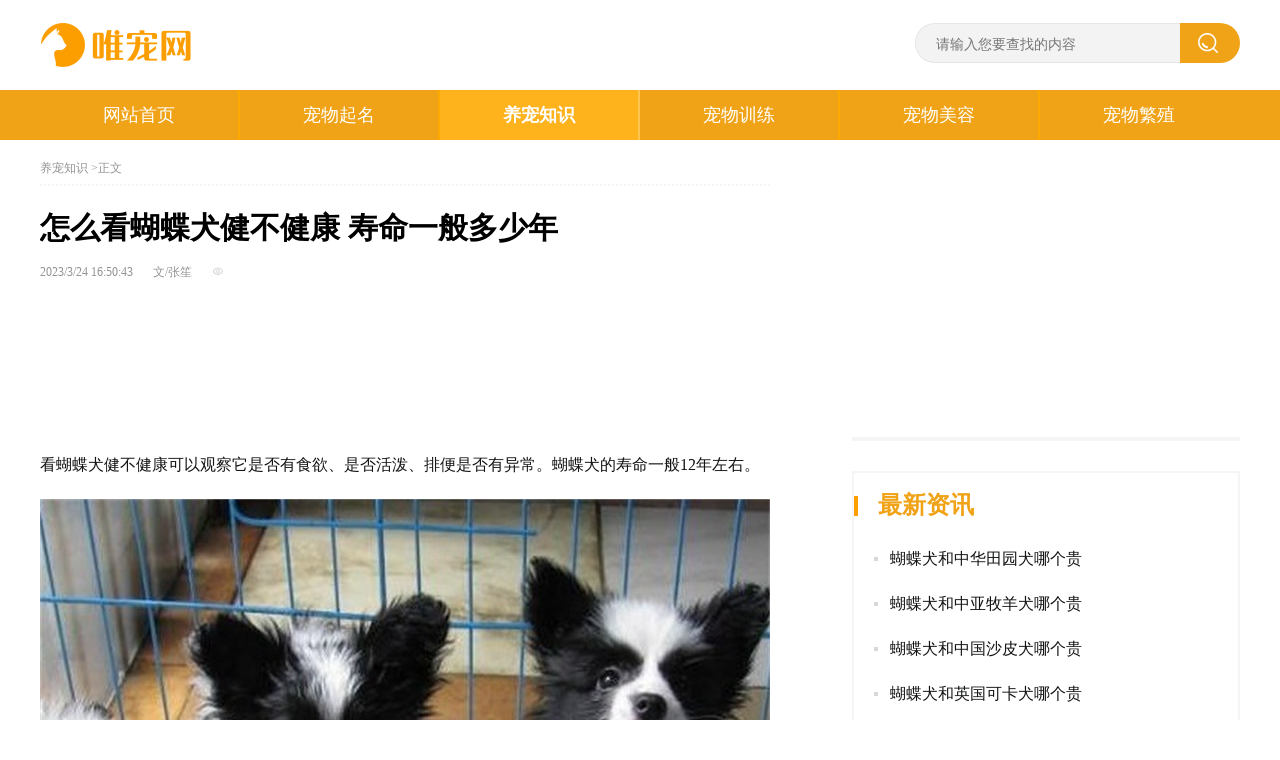

--- FILE ---
content_type: text/html
request_url: http://www.oiocw.com/yangchongzhishi/37583.html
body_size: 3650
content:
<!DOCTYPE html>
<html lang="en">

<head>
    <meta charset="UTF-8">
    <title>怎么看蝴蝶犬健不健康 寿命一般多少年_唯宠网</title>
    <meta name="keywords" content="怎么看蝴蝶犬健不健康 ">
    <meta name="description" content="看蝴蝶犬健不健康可以观察它是否有食欲、是否活泼、排便是否有异常。蝴蝶犬的寿命一般12年左右。">
    
    <meta name="mobile-agent" content="format=html5;url=http://m.oiocw.com/yangchongzhishi/37583.html">    
    <meta name="mobile-agent" content="format=xhtml;url=http://m.oiocw.com/yangchongzhishi/37583.html">    
    <meta name="mobile-agent" content="format=wml;url=http://m.oiocw.com/yangchongzhishi/37583.html"> 
    
    <link rel="stylesheet" href="/css/neirong-liebiao.css" type="text/css">
    <link rel="stylesheet" href="/css/public.css" type="text/css">
    <script type="text/javascript" src="/js/jquery-1.8.3.min.js"></script>
    <script type="text/javascript" src="/js/template.js"></script>
    <script type="text/javascript" src="/js/t.js"></script>
</head>

<body>
    <div class="head">
        <img src="/img/logo.png" alt="">
        <div class="div">
            <div>
                <input id="searchword" type="text" placeholder="请输入您要查找的内容" value="" class="txt">
                <input id="title" type="hidden" value="养宠知识" class="txt">
                <input id="articleid" type="hidden" value="37583" class="txt">
                <input id="categoryID" type="hidden" value="0" class="txt">
            </div>
            <input onclick="javascript:Search();" type="button" class="btn">

        </div>
    </div>
    <div class="nav">
        <ul><a href='/'><li>网站首页</li></a><a href='/chongwuqiming/'><li>宠物起名</li></a><a href='/yangchongzhishi/'><li class='on'>养宠知识</li></a><a href='/chongwuxunlian/'><li>宠物训练</li></a><a href='/chongwumeirong/'><li>宠物美容</li></a><a href='/chongwufanzhi/'><li class='border_'>宠物繁殖</li></a></ul>
    </div>
    <div class="middle">
        <div class="divbox1">
            <div class="divbox2"><div class='xle' style='height: auto; overflow: hidden;'><div class='crumbs'><a href='/yangchongzhishi'>养宠知识</a> &gt;正文</div><h1>怎么看蝴蝶犬健不健康 寿命一般多少年</h1><div class='author'><span>2023/3/24 16:50:43</span><span>文/张笙</span><img src='/img/see.png' alt=''><span></span></div><p>看蝴蝶犬健不健康可以观察它是否有食欲、是否活泼、排便是否有异常。蝴蝶犬的寿命一般12年左右。</p><p><img src="http://img.oiocw.com/UploadFile/image/20230324/6381527343300216211596225.jpg" title="怎么看蝴蝶犬健不健康 寿命一般多少年" alt="怎么看蝴蝶犬健不健康 寿命一般多少年" width="730" height="480" border="0" vspace="0" style="width: 730px; height: 480px;"></p><p>看蝴蝶犬有无食欲，食量多少，有天挑食或拒食等表现，健康大食欲旺盛，每到喂食时非常兴奋，常围着主人打转，采食迅速，食量较稳定，不挑不拣。而病犬则食欲不振，食欲减少，喜饮冷水或清水，挑拣食物或拒食。</p><p>看蝴蝶犬是否活泼，对外界的反应是否正常，有无异常的神态等。健康犬活泼、敏捷，见到主人频频摇尾，以示亲近，对外界的刺激反应灵敏。如果犬头似尾垂，表情冷淡，呆立不动或缩于墙角，反应迟钝，即为生病的表现。</p><p>看蝴蝶犬吃食后是否呕吐，或在清扫犬舍时是否发现呕吐物。并注意观察呕吐物的颜色，形状和内容物等。健康犬不呕吐，只有发生传染病或胃肠道等疾病的犬才呕吐。</p><p>主要观察犬粪便形状、颜色、性质和内容物等。有无便秘和下痢，粪便有无特殊的气味等。健康犬大便呈条状，湿润，颜色依食物而定。可呈黄色、黄绿色或褐色等，无特殊臭味。如果犬粪稀软，粪中带血，有恶臭，或干硬、量少等，均为大患病的特征。</p></div></div>
            <div class="relevant">
                <div class="article"><h3>相关文章</h3></div>
                <ul><li><i></i><a href='/yangchongzhishi/37185.html'>蝴蝶犬和中华田园犬哪个贵</a></li><li><i></i><a href='/yangchongzhishi/37184.html'>蝴蝶犬和中亚牧羊犬哪个贵</a></li><li><i></i><a href='/yangchongzhishi/37181.html'>蝴蝶犬和中国沙皮犬哪个贵</a></li><li><i></i><a href='/yangchongzhishi/37179.html'>蝴蝶犬和英国可卡犬哪个贵</a></li><li><i></i><a href='/yangchongzhishi/37177.html'>蝴蝶犬和中国冠毛犬哪个贵</a></li><li><i></i><a href='/yangchongzhishi/37175.html'>蝴蝶犬和西施犬哪个贵</a></li><li><i></i><a href='/yangchongzhishi/37174.html'>蝴蝶犬和西高地白梗哪个贵</a></li><li><i></i><a href='/yangchongzhishi/37172.html'>蝴蝶犬和喜乐蒂牧羊犬哪个贵</a></li><li><i></i><a href='/yangchongzhishi/37171.html'>蝴蝶犬和下司犬哪个贵</a></li><li><i></i><a href='/yangchongzhishi/37077.html'>蝴蝶犬和迷你牛头梗哪个贵</a></li></ul>
            </div>
            <div class="recommend">
                <div class="article"><h3>推荐文章</h3></div>
                <ul><li><a href='/yangchongzhishi/37185.html'><img src='http://img.oiocw.com/UploadFile/image/20230322/6381508242501680659952359.jpg' alt=''><span>蝴蝶犬和中华田园犬哪个贵</span></a></li><li><a href='/yangchongzhishi/37184.html'><img src='http://img.oiocw.com/UploadFile/image/20230322/6381508238792953555324554.jpg' alt=''><span>蝴蝶犬和中亚牧羊犬哪个贵</span></a></li><li class='right_'><a href='/yangchongzhishi/37181.html'><img src='http://img.oiocw.com/UploadFile/image/20230322/6381508229844251907387716.jpg' alt=''><span>蝴蝶犬和中国沙皮犬哪个贵</span></a></li><li><a href='/yangchongzhishi/37179.html'><img src='http://img.oiocw.com/UploadFile/image/20230322/6381508143185565278470408.jpg' alt=''><span>蝴蝶犬和英国可卡犬哪个贵</span></a></li><li><a href='/yangchongzhishi/37177.html'><img src='http://img.oiocw.com/UploadFile/image/20230322/6381508135579468211600467.jpg' alt=''><span>蝴蝶犬和中国冠毛犬哪个贵</span></a></li><li class='right_'><a href='/yangchongzhishi/37175.html'><img src='http://img.oiocw.com/UploadFile/image/20230322/6381508128168591895358950.jpg' alt=''><span>蝴蝶犬和西施犬哪个贵</span></a></li></ul>
            </div>
        </div>
        <div class="right mm_">
            <ul id="ullist" class="ul"> </ul>
            <ul class="ul2"><h2><i></i>最新资讯</h2><li><a href='/yangchongzhishi/37185.html'><i></i>蝴蝶犬和中华田园犬哪个贵</a></li><li><a href='/yangchongzhishi/37184.html'><i></i>蝴蝶犬和中亚牧羊犬哪个贵</a></li><li><a href='/yangchongzhishi/37181.html'><i></i>蝴蝶犬和中国沙皮犬哪个贵</a></li><li><a href='/yangchongzhishi/37179.html'><i></i>蝴蝶犬和英国可卡犬哪个贵</a></li><li><a href='/yangchongzhishi/37177.html'><i></i>蝴蝶犬和中国冠毛犬哪个贵</a></li><li><a href='/yangchongzhishi/37175.html'><i></i>蝴蝶犬和西施犬哪个贵</a></li></ul>
        </div>
    </div>
    <div class="footer">
        <div class="div">
            <div class="div2">
                <span class="border1"><a href="/about.html"><img src="/img/ion1.png" alt="">联系我们</a></span>
                <span><a href="/about.html"><img src="/img/ion2.png" alt="">免责声明</a></span>
            </div>
            <p>© CopyRight 2021 唯宠网 版权所有 辽ICP备2021003472号</p>
        </div>
    </div>
    
    
    
    <script type="text/html">var p_CategoryID=2; var p_CityID='0';var p_ArticleID=37583;var p_FormulaID=0;</script>
    <script id="articlesTemplate" type="text/html">

        <h2><i></i>热门话题</h2>
            
        {{each Data as value i }}
   
        <li>
        
            <a href={{"/" +  value.URL + "/" + value.ID +".html"}}>
            
                <img src="{{value.Picture}}" alt="">
                
                <h3>{{value.Title}}</h3>

                <i class="bg{{i+1}}">{{i+1}}</i>
                
            </a>
        </li>

        {{ /each }}
        
    </script>
    <script type="text/javascript" src="/js/b.js"></script>
</body>

</html>


--- FILE ---
content_type: text/css
request_url: http://www.oiocw.com/css/neirong-liebiao.css
body_size: 2781
content:
.middle{width:1200px;margin:0 auto;}
.middle .left{width:730px;float:left;}
.middle .left .ul1 li{width:730px;float:left;margin-bottom:20px;height:130px;overflow:hidden;border-bottom:#ececec 1px dashed;}
.middle .left .ul1 li h3{font-size:18px;color:#131415;padding-bottom:10px;overflow:hidden;text-overflow:ellipsis;white-space:nowrap;}
.middle .left .ul1 li a:hover h3{color:#F0A317;}
.middle .left .ul1 li a:hover p{color:#F0A317;}
.middle .left .ul1 li p{color:#929293;font-size:14px;margin-bottom:22px;display:-webkit-box;-webkit-box-orient:vertical;-webkit-line-clamp:2;overflow:hidden;height:40px;}
.middle .left .ul1 li img{width:150px;height:110px;float:left;margin-right:15px;}
.middle .left .ul1 li .div2{font-size:12px;color:#929293;}
.middle .left .ul1 li .div2 img{margin-right:8px;width:14px;height:14px;float:left;padding-top:1px;}
.middle .left .ul1 li .div2 i{display:block;float:left;font-style:normal;margin-right:40px;}
.middle .left .ul1{padding-bottom:20px;overflow:hidden;}
.mm_{margin-top:23px;}
.border_{border-bottom:none !important;}
.color_{color:#EF5050;}
.middle .left .ul3{clear:both;text-align:center;margin:0 auto;width:100%;padding-bottom:40px;}
.middle .left .ul3 li{width:30px;height:30px;border:#d9d9d9 1px solid;border-radius:2px;line-height:30px;text-align:center;margin-right:8px;display:inline-block;}
.middle .left .ul3 li:hover{border:#F0A317 1px solid;}
.middle .left .ul3 li:hover a{color:#F0A317;}
.middle .left .ul3  .on{border:#F0A317 1px solid;color:#F0A317;}
.middle .left .ul3  .on a{color:#F0A317;}
.middle .left .ul3 li a{color:#5e5e5e;display:block;}
.middle .right{width:388px;float:right;margin-bottom: 30px;}
.middle .right .ul{border:#f5f5f5 2px solid;margin-bottom:30px;}
.middle .right .ul li{padding-bottom:20px;overflow:hidden;position:relative;margin-left:20px;margin-right:20px;}
.middle .right .ul li a:hover h2{color:#F0A317;}
.middle .right .ul li img{width:98px;height:78px;margin-right:16px;float:left;}
.middle .right .ul li h3{font-size:16px;color:#131415;padding-bottom:16px;padding-top:5px;}
.middle .right .ul li a:hover h3{color:#F0A317;text-decoration:underline;}
.middle .right .ul li i{display:block;background:#999999;width:20px;height:20px;text-align:center;line-height:20px;font-style:normal;position:absolute;top:0;left:0;color:#fff;font-size:12px;}
.middle .right .ul h2{font-size:24px;color:#F0A317;padding-bottom:28px;padding-top:16px;}
.middle .right .ul h2 i{width:4px;height:20px;background:#fd9f00;float:left;margin-right:20px;display:block;margin-top:7px;}
.bg1{background:#D92C17 !important;}
.bg2{background:#E85F34 !important;}
.bg3{background:#E88634 !important;}
.middle .right .ul2{border:#f5f5f5 2px solid;}
.middle .right .ul2 h2{font-size:24px;color:#F0A317;padding-bottom:28px;padding-top:16px;}
.middle .right .ul2 h2 i{width:4px;height:20px;background:#fd9f00;float:left;margin-right:20px;display:block;margin-top:7px;}
.middle .right .ul2 li{height:45px;overflow:hidden;text-overflow:ellipsis;white-space:nowrap;font-size:16px;color:#000000;padding-left:20px;padding-right:20px;}
.middle .right .ul2 li i{width:4px;height:4px;background:#d8d8d8;display:block;float:left;margin-top:8px;margin-right:12px;}
.middle .right .ul2 li a{color:#131415;}
.middle .right .ul2 li b{font-size:18px;color:#131415;}
.middle .right .ul2 li:hover a{color:#F0A317;text-decoration:underline;}
.middle .right .ul2 li:hover a b{color:#F0A317; }
/**/
/*wenzhang-xiangqing-*/
.divbox1{width:730px;float:left;}
.divbox1 h1{font-size:30px;color:#000000;padding-top:22px;padding-bottom:15px;}
.divbox1 p {    font-size: 16px;    color: #131415;    line-height: 28px;    margin-bottom: 10px;    padding-bottom: 10px;}
.divbox1 p a{color:#c72100;}
.divbox1 h2{ font-size:18px; border-left:3px #F0A317 solid; height:20px; line-height:20px; padding-left:8px; margin-bottom:10px;}
.divbox1 p img {
    max-width: 100%;
    height: auto !important;
    vertical-align: middle;
}

/**/
.divbox1 table{width:608px;color:#444;border-left:#bababa 1px solid !important;border-top:#bababa 1px solid !important;margin:0px 40px 25px 40px;}
.divbox1 table tr{border:#bababa 1px solid;}
.divbox1 table tr:hover{background:#d6d5d3;}
.divbox1 table th{border-right:#bababa 1px solid;border-bottom:#bababa 1px solid;background-color:#e9f5fc;}
.divbox1 table td{border-bottom:#bababa 1px solid;border-right:#bababa 1px solid;text-align:center;height:25px;font-size:13px;}
.divbox1 table tbody{border:#bababa 1px solid;}
.crumbs{border-bottom: #f5f5f5 2px dotted;color:#949495;font-size:12px;height:24px;}
.crumbs a{color:#949495;}
.crumbs a:hover{color:#F0A317;}
.author{color:#949495;font-size:12px;padding-bottom:26px;}
.author span{padding-right:20px;}
.author img{width:11px;height:auto;margin-right:6px;}
.relevant{}
.relevant h3{font-size:23px;color:#F0A317;padding-bottom:11px;border-bottom:#fd9f00 2px solid;float:left;}
.relevant ul{clear:both;padding-bottom:30px;overflow:hidden;}
.relevant ul li{height:34px;overflow:hidden;text-overflow:ellipsis;white-space:nowrap;font-size:16px;color:#000000;padding-right:20px;float:left;width:345px;overflow:hidden;text-overflow:ellipsis;white-space:nowrap;}
.relevant ul li i{width:4px;height:4px;background:#d8d8d8;display:block;float:left;margin-top:8px;margin-right:12px;}
.relevant ul li a{color:#131415;}
.relevant ul li a:hover{ text-decoration:underline;color:#F0A317;}
.relevant .article{border-bottom:#f3f3f3 1px dashed;width:100%;overflow:hidden;margin-bottom:25px;}
.recommend ul{}
.recommend ul li{width:230px;height:175px;float:left;margin-right:20px;margin-bottom: 28px;}
.recommend ul li a{color:#131415;display: block;}
.recommend ul li img{width:230px;height:150px;margin-bottom:3px;}
.recommend ul li span{font-size:14px;overflow:hidden;text-overflow:ellipsis;white-space:nowrap;width:230px;display:block;}
.recommend ul li a:hover span{color:#F0A317; text-decoration:underline;}
.right_{margin-right:0 !important;}
.recommend .article{border-bottom:#f3f3f3 1px dashed;width:100%;overflow:hidden;margin-bottom:28px;}
.recommend h3{font-size:23px;color:#F0A317;padding-bottom:13px;border-bottom:#F0A317 2px solid;float:left;}
.spanp{background:#F0A317;border-radius:6px;font-size:14px;color:#fff;width:112px;height:36px;display:block;margin:0 auto;text-align:center;line-height:36px;font-style:normal;margin-top: 120px;cursor: pointer;}
.spanp img{width:12px;height:auto;margin-right:8px;}
.view_more {
    position: relative;
    background-image: -webkit-gradient(linear,left top,left bottom,from(rgba (255,255,255,0)),to(#fff));
    background-image: linear-gradient(-180deg,rgba(255,255,255,0.05) 0,#fff 100%);
    width: 100%;
    height: 105px;
    margin-top: -105px;
    display: inline-block;
}.span{background-image:-webkit-gradient(linear,left top,left bottom,from(rgba(255,255,255,0)),to(#fff));background-image:linear-gradient(-180deg,rgba(255,255,255,0.18) 0,#fff 100%);height:105px;width:100%;display:block;position:absolute;}
.divbox2{margin-bottom: 100px;}
/*wenzhang-xiangqing-end*/
/*lianxi-women-*/
.content{padding-top:25px;}
.content strong{font-size:18px;color:#131415;padding-bottom:15px;display:block;}
.content h2{font-size:18px;color:#131415;padding-bottom:15px;}
.content p{font-size:16px;color:#131415;line-height:28px;text-indent:0;margin-bottom:13px;}
.imgbox{padding-bottom:30px;}
.imgbox img{width:100%;height:430px;display:block;}
.mn_{margin-bottom:30px;}
.mu_{margin-bottom: 26px;}
.divbox3{padding-bottom:27px;overflow: hidden;}
.divbox3 h1{font-size:30px;color:#131415;float:left;padding-right: 17px;}
.divbox3 span{font-size:18px;color:#F0A317;font-weight: bold;padding-top: 13px;display: block;float: left;}
.p_{clear:both;padding-bottom: 25px;}
.p_ p{font-size:16px;color:#131415;line-height:28px;}
.divbox4{width: 100%;overflow: hidden;padding-bottom: 9px;}
.divbox4 ul{}
.divbox4 ul li {
    width: 230px;
    float: left;
    margin-bottom: 10px;
    margin-right: 20px;
    display: flex;
}

.divbox4 ul li span {
    width: 90px;
    float: left;
    background: #F0A317;
    min-height: 26px;
    text-align: center;
    color: #fff;
    display: flex;
    justify-content: center;
    align-items: center;
}

.divbox4 ul li i {
    width: 134px;
    background: #F3F3F3;
    float: left;
    font-style: normal;
    min-height: 23px;
    text-align: center;
    color: #3f4041;
    display: flex;
    justify-content: center;
    align-items: center;
    padding-top: 3px;
    padding-bottom: 3px;
    padding-left: 3px;
    padding-right: 3px;
}

.divbox5{ clear: both; overflow: hidden;border: #f5f5f5 2px solid;padding-left: 30px;padding-top: 17px;padding-right: 50px;margin-bottom: 40px;}
.divbox5 ul{}
.divbox5 ul li{width: 150px;float: left;margin-right: 98px;margin-bottom: 15px;}
.divbox5 ul li span{ font-size: 14px;color: #3f4041;float: left;}
.divbox5 ul li i{ float:left; margin-top:5px;}
.ix1,.ix2,.ix3,.ix4,.ix5{width:14px;height:13px;background:url(../img/x.png) no-repeat;display:block;}
.ix1{background-position:0 0px;}
.ix2{background-position:-14px 0;}
.ix3{background-position:-27px 0;}
.ix4{background-position:-40px 0;}
.ix5{background-position:-54px 0;}
.divbox5 ul li img{ width: 14px; height: 14px;display: block;float: left;margin-top: 4px;margin-right: 2px;}
.load{width: 80px;margin: 0 auto;font-size: 14px;margin-bottom: 40px;color: #F0A317;}
.load img{width: 14px;height: 14px;float: left;margin-top: 4px;margin-right: 8px;}
/*lianxi-women-end*/
.mm_{ margin-bottom: 40px!important;}

--- FILE ---
content_type: text/css
request_url: http://www.oiocw.com/css/public.css
body_size: 1503
content:
body{border:0;margin:0;padding:0;font-size:14px;font-family:"微软雅黑";}
ul,li,dl,dt,dd,img,h1,h2,h3,h4,h5,h6,p,a,textarea,input,span,div,i{border:0;margin:0;padding:0;list-style:none;text-decoration:none;}
/*head*/
.head{width:1200px;height:90px;margin:0 auto;}
.head img{float:left;width:158px;height:44px;margin-top:23px;margin-bottom:23px;}
.head .div{width:325px;float:right;margin-top:23px;}
.head .div>div{width:264px;height:38px;background:#F3F3F3;border-radius:21px 0 0 21px;border:#e6e6e6 1px solid;border-right:none;float:left;}
.head .div div .txt{height:31px;width:233px;margin-left:20px;margin-top:4px;font-size:14px;color:#131415;outline:none;background:none;}
.head .div .btn{width:60px;height:40px;background:#F0A317 url(../img/searc.png) 18px center no-repeat;border:0 solid #F0A317;border-radius:0 21px 21px 0;float:left;outline:none;background-size:20px 20px;}
/*head*/
/*nav-*/
.nav{width:100%;height:50px;background:#F0A317;margin-bottom:20px;}
.nav ul{width:1200px;margin:0 auto;}
.nav ul li{width:198px;text-align:center;font-size:18px;color:#FFFFFF;border-right:#fdaa00 2px solid;float:left;height:50px;line-height:50px;}
.nav ul li a{color:#FFFFFF;}
.nav ul li:hover{background:#feb21c;}
.nav ul li:hover a{font-weight:bold;}
.nav ul .border_{border-right:none !important;}
.nav ul .on{background:#feb21c;font-weight:bold;border-right:#ffc451 2px solid;}
/*nav-end*/
/*footer-*/
.footer{width:100%;margin:0 auto;height:50px;background:#F0A317;clear:both;line-height:50px;}
.footer .div{width:1200px;margin:0 auto;}
.footer .div{}
.footer .div p{float:left;font-size:12px;color:#FFFFFF;}
.footer .div p a{ color:#fff;}
.footer .div .div2{float:right;}
.footer .div .div2 span{height:12px;border-left:#feb632 1px solid;padding-left:18px;font-size:12px;color:#fff;display:block;float:left;margin-top:20px;line-height:11px;padding-right:12px;}
.footer .div .div2 span a{color:#fff;}
.footer .div .div2 span a:hover{color:#a06b09;}
.footer .div .div2 span img{float:left;width:12px;height:12px;float:left;padding-right:6px;}
.border1{border-left:none !important;}
/*footer-end*/
/*404*/
.error{width:430px;padding-top:350px;padding-bottom:350px;margin:0 auto;height:176px;}
.error img{width:176px;height:176px;display:block;float:left;margin-right:40px;}
.error div{font-size:24px;color:#F0A317;float:left;/* display:block;*/
    padding-bottom:4px;padding-top:43px;}
.error p{font-size:14px;color:#424344;float:left;padding-bottom:24px;}
.error a{width:112px;height:36px;background:#F0A317;border-radius:6px;font-size:14px;color:#FFFFFF;display:block;float:left;text-align:center;line-height:36px;}


--- FILE ---
content_type: application/javascript
request_url: http://www.oiocw.com/js/b.js
body_size: 4449
content:

apiurl = 'https://a.oiocw.com';

var url = window.location.href;

if (url.indexOf(".html") >= 0) {
    var articleid = $("#articleid").val();
    var f_qrcode = "<h2>微信搜索公众号“唯宠猫狗”<\/h2><p>普及萌宠知识<\/p><p>解析宠物行为<\/p><p>专注猫狗健康<\/p><p>优质好物测评<\/p><p style=\"text-align:center\"><img src=\"http://img.oiocw.com/img/f_qrcode.jpg\" style=\"width:60%;height:auto\" alt=\"扫描二维码 关注唯宠猫狗公众号\"><\/p>\n";
    var t_qrcode = "<p style=\"text-align:center\"><img src=\"http://img.oiocw.com/img/t_qrcode.jpg\" style=\"width:100%;height:auto\" alt=\"扫描二维码 关注唯宠猫狗公众号\"><\/p>\n";
    if (lo.indexOf('北京') == -1 && lo.indexOf('天津') == -1 && lo.indexOf('南京') == -1) {
        $('.xle').append(f_qrcode);
        //        $('.author').after(t_qrcode);
    }
}

function insertHtml() {
    if ($(".xle").height() >= 1200) {
        $(".xle").css("height", "1200px");
        $(".xle").css("overflow", "hidden");
        var obj = document.createElement("div");
        obj.innerHTML = "<span class='spanp'><img src='/img/down.png' alt=''>展开全文</span>";
        $(".xle").after(obj);
        $(obj).addClass("view_more");
    }
}
insertHtml();
function cod() {
    $(".spanp").click(function () {
        $(".xle").css("overflow", "auto");
        $(".xle").css("height", "auto");
        $(".view_more").css("display", "none");
    })
}
cod();

GetArticleListClickCount();
function GetArticleListClickCount() {

    var articlelist = $("#articlelist").val();
    if (typeof (articlelist) != "undefined") {

        var articles = apiurl + '/api/Article/GetArticleListClickCount';
        $.ajax({
            type: 'GET', //表示获取
            url: articles, //api地址
            data: {
                articleIDs: articlelist
            }, //参数，
            dataType: 'JSON', //返回格式
            success: function (mannames, textStatus) {
                //$(".author span:nth-child(4)")[0].innerHTML = mannames.Data

                var ids = articlelist.split(',');

                for (let index = 0; index < ids.length; index++) {

                    if (typeof ($("#" + ids[index])[0]) != "undefined")
                        $("#" + ids[index])[0].innerHTML = "<img src='/img/see.png' alt=''>" + mannames.Data[ids[index]];
                }

            },
            error: function (xmlHttpRequest, textStatus, errorThrown) {
            }
        });
    }

}

GetArticleClickCount();
function GetArticleClickCount() {

    var articleid = $("#articleid").val();
    if (typeof (articleid) != "undefined") {
        var articles = apiurl + '/api/Article/GetArticleClickCount';
        $.ajax({
            type: 'GET', //表示获取
            url: articles, //api地址
            data: {
                articleID: articleid
            }, //参数，
            dataType: 'JSON', //返回格式
            success: function (mannames, textStatus) {
                $(".author span:nth-child(4)")[0].innerHTML = mannames.Data

            },
            error: function (xmlHttpRequest, textStatus, errorThrown) {
            }
        });
    }
}


RefreshArticleClickCount();
function RefreshArticleClickCount() {

    var articleid = $("#articleid").val();
    if (typeof (articleid) != "undefined") {
        var articles = apiurl + '/api/Article/RefreshArticleClickCount';
        $.ajax({
            type: 'GET', //表示获取
            url: articles, //api地址
            data: {
                articleID: articleid
            }, //参数，
            dataType: 'JSON', //返回格式
            success: function (mannames, textStatus) {

            },
            error: function (xmlHttpRequest, textStatus, errorThrown) {
            }
        });
    }
}


GetArticleRMHT();
function GetArticleRMHT() {
    var articles = apiurl + '/api/Article/GetArticleRMHT';
    $.ajax({
        type: 'GET', //表示获取
        url: articles, //api地址
        data: {
            PageCount: 8
        }, //参数，
        dataType: 'JSON', //返回格式
        success: function (res) {
            var obj = res;
            var html = template('articlesTemplate', obj)
            $('#ullist').html(html);

        },
        error: function (xmlHttpRequest, textStatus, errorThrown) {
        }
    });
}

function Search() {
    var searchword = $("#searchword").val();
    var title = $("#title").val();

    SearchByKerword(searchword, title, 1, true);  //待调用的函数
}

function ChangePage(page) {
    var litemp = $(".ul3 .on")[0];
    litemp.className = "";
    page.className = "on";

    var pagenum = $(page)[0].innerText;
    var searchword = $("#searchword").val();
    var title = $("#title").val();

    SearchByKerword(searchword, title, pagenum, false);  //待调用的函数
}

function NextPage() {
    var temp = document.getElementById('ulpage');
    var litemp = temp.getElementsByTagName("li");
    var pageCount = litemp.length

    var litemp1 = $(".ul3 .on")[0];

    var pagenumstr = litemp1.innerText;

    var pagenum = parseInt(pagenumstr);
    if (pagenum < pageCount - 2) {
        litemp1.className = "";
        pagenum = pagenum + 1;

        litemp[pagenum].className = "on";

        var searchword = $("#searchword").val();
        var title = $("#title").val();

        SearchByKerword(searchword, title, pagenum, false);  //待调用的函数
    }
}

function PreviousPage() {
    var temp = document.getElementById('ulpage');
    var litemp = temp.getElementsByTagName("li");
    var pageCount = litemp.length

    var litemp1 = $(".ul3 .on")[0];

    var pagenumstr = litemp1.innerText;

    var pagenum = parseInt(pagenumstr);
    if (pagenum > 1) {
        litemp1.className = "";
        pagenum = pagenum - 1;

        litemp[pagenum].className = "on";

        var searchword = $("#searchword").val();
        var title = $("#title").val();

        SearchByKerword(searchword, title, pagenum, false);  //待调用的函数
    }
}

function SearchByKerword(searchword, categoryName, pageNum, createHtml) {

    var articles = apiurl + '/api/Article/GetArticleInfoListByKeyWord_PC';
    $.ajax({
        type: 'GET', //表示获取
        url: articles, //api地址
        data: {
            searchKeyWord: searchword,
            categoryName: categoryName,
            pageNum: pageNum,
            createHtml: createHtml
        }, //参数，
        dataType: 'JSON', //返回格式
        success: function (res) {
            var obj = res;
            if (createHtml)
                window.location.href = obj.Data;
            else {
                var html = template('articlesTemplate1', obj)
                $('#articlelist').html(html);
            }
        },
        error: function (xmlHttpRequest, errorThrown) {
        }
    });
}

function SearchByKerwordNext(searchword, categoryName, pageNum, pageCount, createHtml) {

}

template.helper('timestamp', function (value, format) {
    var date = new Date(value);
    var y = date.getFullYear();
    var m = date.getMonth() + 1;
    m = m < 10 ? ('0' + m) : m;
    var d = date.getDate();
    d = d < 10 ? ('0' + d) : d;
    var h = date.getHours();
    h = h < 10 ? ('0' + h) : h;
    var minute = date.getMinutes();
    var second = date.getSeconds();
    minute = minute < 10 ? ('0' + minute) : minute;
    second = second < 10 ? ('0' + second) : second;
    return y + '-' + m + '-' + d + ' ' + h + ':' + minute + ':' + second;
});


function add(a, c) {
    return (a & 2147483647) + (c & 2147483647) ^ a & 2147483648 ^ c & 2147483648
}
function SHA1hex(a) {
    for (var c = "", b = 7; 0 <= b; b--) c += "0123456789abcdef".charAt(a >> 4 * b & 15);
    return c
}
function AlignSHA1(a) {
    for (var c = (a.length + 8 >> 6) + 1, b = Array(16 * c), d = 0; d < 16 * c; d++) b[d] = 0;
    for (d = 0; d < a.length; d++) b[d >> 2] |= a.charCodeAt(d) << 24 - 8 * (d & 3);
    b[d >> 2] |= 128 << 24 - 8 * (d & 3);
    b[16 * c - 1] = 8 * a.length;
    return b
}
function rol(a, c) {
    return a << c | a >>> 32 - c
}
function ft(a, c, b, d) {
    return 20 > a ? c & b | ~c & d : 40 > a ? c ^ b ^ d : 60 > a ? c & b | c & d | b & d : c ^ b ^ d
}
function kt(a) {
    return 20 > a ? 1518500249 : 40 > a ? 1859775393 : 60 > a ? -1894007588 : -899497514
}
function SHA1(a) {
    a = AlignSHA1(a);
    for (var c = Array(80), b = 1732584193, d = -271733879, e = -1732584194, g = 271733878, h = -1009589776, k = 0; k < a.length; k += 16) {
        for (var l = b, m = d, n = e, p = g, q = h, f = 0; 80 > f; f++) {
            c[f] = 16 > f ? a[k + f] : rol(c[f - 3] ^ c[f - 8] ^ c[f - 14] ^ c[f - 16], 1)
            var t = add(add(rol(b, 5), ft(f, d, e, g)), add(add(h, c[f]), kt(f)))
            h = g, g = e, e = rol(d, 30), d = b, b = t;
        }
        b = add(b, l);
        d = add(d, m);
        e = add(e, n);
        g = add(g, p);
        h = add(h, q);
    }
    var SHA1Value = SHA1hex(b) + SHA1hex(d) + SHA1hex(e) + SHA1hex(g) + SHA1hex(h);
    return SHA1Value.toUpperCase()
}
function SHA2(a) {
    return SHA1(a).toLowerCase()
}
function GetToken(a) {
    return SHA2(a + "Cyqf_SC")
}
function PostDataSort(a) {  // 传的是用户名密码
    var c = "";
    a = toLowerJSONKey(a); //转小写
    for (var b = Object.keys(a).sort(), d = {}, e = 0; e < b.length; e++) d[b[e]] = a[b[e]];
    // keys 小标
    for (var g in d) c += g + "=" + a[g] + "&";
    c = c.substring(0, c.length - 1);
    return tounicode(c)
}
function toLowerJSONKey(a) {
    var c = {},
        b;
    for (b in a) if ("upLoadFile" != b) {
        var d = a[b];
        c[b.toLowerCase()] = d
    }
    return c
}
function tounicode(a) {  //转码
    if (0 == a.length) return a;
    for (var c = [], b = 0; b < a.length; b++) c[b] = ("00" + a.charCodeAt(b).toString(16)).slice(-4);
    return "u" + c.join("u")
}

function getJs(scriptUrl, i) {
    var script = document.createElement("script");
    script.type = "text/javascript";
    if (script.readyState) {//IE 
        script.onreadystatechange = function () {
            if (script.readyState == "loaded" || script.readyState == "complete") {
                script.onreadystatechange = null;
                //callback(); 
            }
        };
    }
    else { //Others: Firefox, Safari, Chrome, and Opera 
        script.onload = function () {
            //callback(); 
        };
    }
    script.src = scriptUrl;
    //    document.body.appendChild(script);
    document.getElementById("p" + counter + "a" + i).appendChild(script);
}

if (url.indexOf(".html") >= 0) {
    var counter = 1;

    //电脑端-标题下方
    $(".author").after('<div id="p' + counter + 'a2023011801"><script>getJs("//1.jiyizhijia.com/site/s_nmvk_v/resource/m/fc.js","2023011801");</script></div>');

    //电脑端-正文下推荐
    var strVar = "";
    strVar += "<div class=\"relevant\" style=\"padding-bottom: 30px\">\n";
    strVar += "  <div class=\"article\"><h3>推荐阅读<\/h3><\/div>\n";
    strVar += "   <div id=\"p" + counter + "a2023011802\" style=\"\"><script>getJs('//1.jiyizhijia.com/common/rm_lu_jul_e/openjs/v.js','2023011802');<\/script><\/div>\n";
    strVar += "<\/div>\n";
    strVar += "\n";
    $(".relevant").before(strVar);

    //电脑端-文章右侧上侧推荐
    var strVar1 = '' +
        '<ul id="p' + counter + 'a2023011803" >' +
        '  <script>getJs("//1.jiyizhijia.com/site/ql-kt-i/common/tkdr.js","2023011803");</script>  ' +
        '</ul>';
    $("#ullist").before(strVar1);
}


--- FILE ---
content_type: application/javascript
request_url: http://www.oiocw.com/js/t.js
body_size: 2077
content:

(function(Switch) {
    if (/iphone|ipod|ipad|Android|nokia|blackberry|webos|webmate|bada|lg|ucweb|skyfire|sony|ericsson|mot|samsung|sgh|lg|philips|panasonic|alcatel|lenovo|cldc|midp|wap|mobile/i.test(navigator.userAgent.toLowerCase())) {

        var url1 = window.location.href;
        Switch.location.href = url1.replace("www.", "m.");
    }
})(window);


$(document).ready(function() {
    $('.open').click(function() { $('.close').css("display", "block"); $('.ul').css("height", "auto"); $('.open').css("display", "none"); }); $('.close').click(function() { $('.ul').css("height", "136px"); $('.close').css("display", "none"); $('.open').css("display", "block"); }); $('.open1').click(function() { $('.close1').css("display", "block"); $('.ul').css("height", "auto"); $('.open1').css("display", "none"); }); $('.close1').click(function() { $('.ul').css("height", "136px"); $('.close1').css("display", "none"); $('.open1').css("display", "block"); }); $('.open2').click(function() { $('.close2').css("display", "block"); $('.ul').css("height", "auto"); $('.open2').css("display", "none"); }); $('.close2').click(function() { $('.ul').css("height", "136px"); $('.close2').css("display", "none"); $('.open2').css("display", "block"); }); $('.open3').click(function() { $('.close3').css("display", "block"); $('.ul').css("height", "auto"); $('.open3').css("display", "none"); }); $('.close3').click(function() { $('.ul').css("height", "136px"); $('.close3').css("display", "none"); $('.open3').css("display", "block"); }); $('.open4').click(function() { $('.close4').css("display", "block"); $('.ul').css("height", "auto"); $('.open4').css("display", "none"); }); $('.close4').click(function() { $('.ul').css("height", "136px"); $('.close4').css("display", "none"); $('.open4').css("display", "block"); }); $('.open5').click(function() { $('.close5').css("display", "block"); $('.ul').css("height", "auto"); $('.open5').css("display", "none"); }); $('.close5').click(function() { $('.ul').css("height", "136px"); $('.close5').css("display", "none"); $('.open5').css("display", "block"); }); $('.open6').click(function() { $('.close6').css("display", "block"); $('.ul').css("height", "auto"); $('.open6').css("display", "none"); }); $('.close6').click(function() { $('.ul').css("height", "136px"); $('.close6').css("display", "none"); $('.open6').css("display", "block"); }); $('.open7').click(function() { $('.close7').css("display", "block"); $('.ul').css("height", "auto"); $('.open7').css("display", "none"); }); $('.close7').click(function() { $('.ul').css("height", "136px"); $('.close7').css("display", "none"); $('.open7').css("display", "block"); }); $('.open8').click(function() { $('.close8').css("display", "block"); $('.ul').css("height", "auto"); $('.open8').css("display", "none"); }); $('.close8').click(function() { $('.ul').css("height", "136px"); $('.close8').css("display", "none"); $('.open8').css("display", "block"); });
});

var lo = "", lc = ""; var localAddress = { city: "", province: "" };
var getCityInfo = false;
if (!localStorage.getItem('city_cd')) {
    getCityInfo = true;
} else {
    var n_time = new Date().getTime();
    if (parseInt(localStorage.city_cd) - parseInt(n_time) <= 0) {
        localStorage.removeItem("city_cd");
        localStorage.removeItem("city_lo");
        localStorage.removeItem("city_lc");
        getCityInfo = true;
    } else {
        lo = localStorage.city_lo;
        lc = localStorage.city_lc;
        localAddress = { city: lc, province: lo };
        if (lo == "") {
            getCityInfo = true;
        }
    }
}

if (getCityInfo) {
    document.writeln('<script src="http://pv.sohu.com/cityjson?ie=utf-8"></script>');
    document.writeln('<script>function setCityLocalStorage(lo,lc){var city_cd=new Date().getTime()+86400000;localStorage.setItem("city_lo",lo);localStorage.setItem("city_lc",lc);localStorage.setItem("city_cd",city_cd)}</script>');
    document.writeln('<script>function splitCityInfo(cityInfo,who){if(lo==""&&cityInfo!=""){var splitValue=["省","自治区","行政区"];lo=cityInfo;lc=cityInfo;localAddress={city:cityInfo,province:cityInfo};for(var i=0;i<3;i++){if(cityInfo.indexOf(splitValue[i])>-1){var cityData=cityInfo.split(splitValue[i]);lo=cityData[0]+splitValue[i];lc=cityData[1]||"";localAddress={city:lc,province:lo}}}console.log(who)}}</script>');
    document.writeln('<script>function cbCityinfoByBaidu(res){if(res.status=="0"){var bd_location=res.data[0]["location"].split(" ")[0];splitCityInfo(bd_location,"bd")}else{splitCityInfo(returnCitySN.cname,"sh")}}</script>');
    document.writeln("<script>function setBaidudata(){if(returnCitySN.cip){$.getScript('https://opendata.baidu.com/api.php?query='+returnCitySN.cip+'&co=&resource_id=6006&ie=utf8&oe=gbk&cb=cbCityinfoByBaidu&format=json')}else{splitCityInfo(returnCitySN.cname,'sh')}}</script>");
    document.writeln('<script>function requestUaInfoIP(){$.ajax({type:"GET",url:"https://ip.5646.cn/json",dataType:"json",timeout:300,success:function(data){if(typeof(data)=="object"){if(data.province!=""){lo=data.province;lc=data.city;localAddress={city:lc,province:lo};setCityLocalStorage(lo,lc);console.log("ip")}}}})}</script>');
    //document.writeln('<script>requestUaInfoIP()</script>');
    document.writeln('<script>setBaidudata()</script>');
}

/*统计*/
document.writeln('<script>');
document.writeln('var _hmt = _hmt || [];');
document.writeln('(function() {');
document.writeln('  var hm = document.createElement("script");');
document.writeln('  hm.src = "//hm.baidu.com/hm.js?6e92d5777b1b00f35377f0ad925e35a0";');
document.writeln('  var s = document.getElementsByTagName("script")[0]; ');
document.writeln('  s.parentNode.insertBefore(hm, s);');
document.writeln('})();');
document.writeln('</script>');

